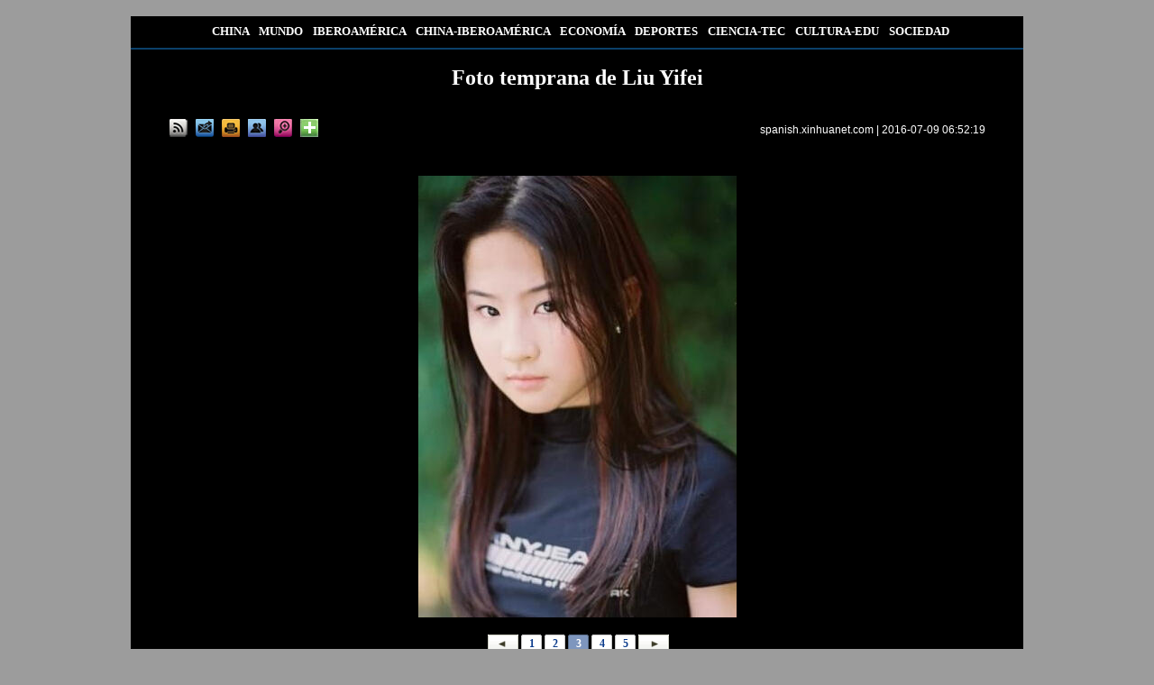

--- FILE ---
content_type: text/html; charset=utf-8
request_url: http://spanish.xinhuanet.com/photo/2016-07/09/c_135498497_3.htm
body_size: 8166
content:
<!DOCTYPE html>
<html>
<head>
<meta http-equiv="Content-Type" content="text/html; charset=utf-8" /><meta name="publishid" content="135498497.11.102.0"/><meta name="pageid" content="5.7.0.0.111441.0.0.0.0.0.11117.135498497"/>
<meta name="publishid" content="1185148.0.1002.0" />
<meta content="width=device-width, initial-scale=1.0, minimum-scale=1.0, maximum-scale=1.0,user-scalable=no" name="viewport" id="viewport" />
<meta name="apple-mobile-web-app-capable" content="yes" />
<meta name="apple-mobile-web-app-status-bar-style" content="black" />
<meta content="telephone=no" name="format-detection" />
<title>
Foto temprana de Liu Yifei | Spanish.xinhuanet.com
</title>
<meta name="keywords" content="
" />
<meta name="description" content="
" />
<meta name="source" content="Spanish.xinhuanet.com" />
<meta name="robots" content="index,follow" />
<meta name="googlebot" content="noarchive" />
<meta name="section" content="Travel" />
<meta name="subsection" content="" />
<meta name="pubdate" content="2016-07-09T06:52:19Z
" />
<!--[if lt IE 9]>
<link rel="stylesheet" type="text/css" href="http://spanish.xinhuanet.com/2013/img/xl/bigphoto.css" >
<link rel="stylesheet" type="text/css" href="http://www.xinhuanet.com/static/style/201220other_gqdt.css" >
<![endif]-->
<link rel="stylesheet" type="text/css" href="http://spanish.xinhuanet.com/2013/img/xl/bigphoto.css" media="screen and (min-width: 768px)" />
<link rel="stylesheet" type="text/css" href="http://spanish.xinhuanet.com/xilan/static/css/mobile.css" media="screen and (min-width:0px) and (max-width: 767px)" />
<link rel="stylesheet" type="text/css" href="http://www.xinhuanet.com/static/style/201220other_gqdt.css" media="screen and (min-width: 768px)" />
<STYLE type="text/css">
<!--
.lanmu {font-family: Georgia, "Times New Roman", Times, serif; color:#15468B; font-weight: bold; font-size:15px; text-decoration: none; }
-->
.domMobile { display:none; }
h1 { font-family:Georgia, "Times New Roman", Times, serif; }
p { font-family:Georgia, "Times New Roman", Times, serif; }
TD {
FONT-SIZE: 12px; FONT-FAMILY: Georgia;
}
TH {
FONT-SIZE: 12px; FONT-FAMILY: Georgia;
}
BODY {
MARGIN-TOP: 0px;
MARGIN-BOTTOM: 0px;
text-align:left;
}
a {
color:#333;
text-decoration:none;
}
a:hover {
color:#990000;
text-decoration:underline;
}
#MyTable TD{
padding-top:5px;
padding-right:6px;
}
img{ border:none; }
.xl_pddh { font-family: Georgia, "Times New Roman", Times, serif; color:#FFFFFF; font-weight: bold; text-align:center; font-size:12px; text-decoration:none; line-height: 26px; }
.xl_pddh a, .xl_pddh a:link {
font-family: Georgia, "Times New Roman", Times, serif;
color:#FFFFFF;
font-weight: bold;
text-decoration:none;
font-size:12px;
text-decoration:none;
line-height: 26px;
}
.xl_pddh a:hover { text-decoration: underline; }
#whtitle {font-family: Georgia, "Times New Roman", Times, serif; font-size: 24px; line-height: 32px; color: #ffffff; text-decoration: none; font-weight:bold}
#whtitle a {font-family: Georgia, "Times New Roman", Times, serif; font-size:24px; line-height: 32px; color: #ffffff; text-decoration: none}
#whtitle a:link,#whtitle a:visited{ color: #ffffff; text-decoration: none;}
#whtitle a:hover{ color: #ffffff; text-decoration:underline;}
.lan14{ font-size:13px; color:#ffffff; font-weight:bold;}
.lan14 a{ color:#ffffff; margin-left:8px;}
#content img{ max-widht:100%}
</STYLE>
<script type="text/javascript" src="http://www.news.cn/dict2.js"></script>
<script type="text/javascript" language="javascript" src="http://spanish.xinhuanet.com/static/j132.js"></script>
</head>
   
<script src="http://www.xinhuanet.com/static/jq.js" type="text/javascript"></script>
<script language="javascript" src="http://www.xinhuanet.com/english/static/js/photos-sports.js"></script>
</head> 
<body>
<div align="center" class="domPC">
<table width="990" border="0" align="center" cellpadding="0" cellspacing="0">
<tr>
<td height="35" align="center" bgcolor="#000000" class="lan14"><a href="http://spanish.xinhuanet.com/china/index.htm" target="_parent">CHINA</a> <a href="http://spanish.xinhuanet.com/mundo/index.htm" target="_parent">MUNDO</a> <a href="http://spanish.xinhuanet.com/iberoamerica/index.htm" target="_parent">IBEROAMÉRICA</a> <a href="http://spanish.xinhuanet.com/chinaiberoamerica/index.htm" target="_parent">CHINA-IBEROAMÉRICA</a> <a href="http://spanish.xinhuanet.com/economia/index.htm" target="_parent">ECONOMÍA</a> <a href="http://spanish.xinhuanet.com/deportes/index.htm" target="_parent">DEPORTES</a> <a href="http://spanish.xinhuanet.com/ciencia/index.htm" target="_parent">CIENCIA-TEC</a> <a href="http://spanish.xinhuanet.com/cultura/index.htm" target="_parent">CULTURA-EDU</a> <a href="http://spanish.xinhuanet.com/sociedad/index.htm" target="_parent">SOCIEDAD</a></td>
</tr>
<tr>
<td height="2" bgcolor="#0B406A"></td>
</tr>
</table>
<table width="990" border="0" align="center" cellpadding="0" cellspacing="0" bgcolor="#000000">
<tr>
<td align="center" bgcolor="#000000">
<table width="905" border="0" cellspacing="0" cellpadding="0">
<tr>
<td>
<table width="60%" border="0" cellspacing="0" cellpadding="0" align="center">
<tr>
<td height="10">&nbsp;</td>
</tr>
</table>
<table width="905" border="0" align="center" cellpadding="0" cellspacing="0">
<tr>
<td width="905" height="32" align="center">
<span id="whtitle"> Foto temprana de Liu Yifei</span>
</td>
</tr>
</table>
<table width="905" border="0" align="center" cellpadding="0" cellspacing="0" style="margin:30px 0 0 0 ">
<tr>
<td width="905" height="20" align="center" valign="middle">
<table width="100%" border="0" cellspacing="0" cellpadding="0">
<tr>
<td align="left">
<a href="http://spanish.xinhuanet.com/rss/index.htm" target="_blank"><img src="http://www.xinhuanet.com/english/static/imgs/bigphoto_tit1.gif" border="0" width="20" height="20" title="RSS" /></a>&nbsp;&nbsp; <a href="mailto:russian@xinhuanet.com"><img width="20" height="20" title="Feedback" src="http://www.xinhuanet.com/english/static/imgs/bigphoto_tit2.gif" /></a>&nbsp;&nbsp; <img width="20" height="20" title="Print" src="http://www.xinhuanet.com/english/static/imgs/bigphoto_tit3.gif" onClick="printit()" style="cursor:pointer" />&nbsp;&nbsp; <a href="#"><img width="20" height="20" title="Copy URL" src="http://www.xinhuanet.com/english/static/imgs/bigphoto_tit4.gif" onClick="cp2Clip()" /></a>&nbsp;&nbsp; <a href="#"><img width="20" height="20" title="Large image" src="http://www.xinhuanet.com/english/static/imgs/bigphoto_tit5.gif" onClick="downloadPic()" /></a>&nbsp;&nbsp; 
<span class="fenxiang">
<img width="20" height="20" title="More" src="http://www.xinhuanet.com/english/static/imgs/bigphoto_tit6_b.gif" onClick="showMorePic('a01')" />
<div class="a01" id="a01" style="display:none">
<table width="80%" border="0" cellspacing="0" cellpadding="0">
<tr>
<td height="7"></td>
</tr>
</table>
<table width="275" border="0" align="center" cellpadding="0" cellspacing="0" background="http://www.xinhuanet.com/english/static/imgs/fanxiang01.gif">
<tr>
<td height="223" valign="top">
<table width="80%" border="0" cellspacing="0" cellpadding="0">
<tr>
<td height="7"></td>
</tr>
</table>
<table width="260" border="0" align="center" cellpadding="0" cellspacing="0">
<tr>
<td width="130">
<table width="130" border="0" cellspacing="0" cellpadding="0">
<tr>
<td width="23" align="left"><img src="http://www.xinhuanet.com/english/static/imgs/fanxiang11.gif" width="16" height="16" /></td>
<td width="107" class="fx"><font id="xhwbShareArea2"></font><a onClick="share2()" href="javascript:;">Xinhua Weibo</a></td>
</tr>
</table>
</td>
<td width="130">
<table width="130" border="0" cellspacing="0" cellpadding="0">
<tr>
<td width="23" align="left"><img src="http://www.xinhuanet.com/english/static/imgs/fanxiang12.gif" width="16" height="16" /></td>
<td width="107" class="fx"><a href="javascript:(function(){window.open('http://www.facebook.com/sharer.php?u='+encodeURIComponent(location.href)+'&amp;t='+encodeURIComponent(document.title),'_blank','width=757,height=577');})()" title="Share this story to Facebook">Facebook</a></td>
</tr>
</table>
</td>
</tr>
</table>
<table width="260" border="0" align="center" cellpadding="0" cellspacing="0">
<tr>
<td width="130">
<table width="130" border="0" cellspacing="0" cellpadding="0">
<tr>
<td width="23" align="left"><img src="http://www.xinhuanet.com/english/static/imgs/fanxiang13.gif" width="16" height="16" /></td>
<td width="107" class="fx"><a href="javascript:(function(){window.open('http://twitter.com/home?status='+encodeURIComponent(document.title)+encodeURIComponent(location.href),'_blank','width=757,height=577');})()" title="Share this story to Twitter">Twitter</a></td>
</tr>
</table>
</td>
<td width="130">
<table width="130" border="0" cellspacing="0" cellpadding="0">
<tr>
<td width="23" align="left"><img src="http://www.xinhuanet.com/english/static/imgs/fanxiang14.gif" width="16" height="16" /></td>
<td width="107" class="fx"><a href="javascript:(function(){window.open('http://reddit.com/submit?url='+encodeURIComponent(location.href)+'&amp;title='+encodeURIComponent(document.title),'_blank','width=757,height=577');})()" title="Share this story to reddit"> Reddit</a></td>
</tr>
</table>
</td>
</tr>
</table>
<table width="260" border="0" align="center" cellpadding="0" cellspacing="0">
<tr>
<td width="130">
<table width="130" border="0" cellspacing="0" cellpadding="0">
<tr>
<td width="23" align="left"><img src="http://www.xinhuanet.com/english/static/imgs/fanxiang15.gif" width="16" height="16" /></td>
<td width="107" class="fx"><a href="javascript:(function(){window.open('http://www.diigo.com/post?url='+encodeURIComponent(location.href)+'&amp;title='+encodeURIComponent(document.title)+'&amp;desc=','_blank','width=757,height=577');})()" title="Share this story to Diggo">Diigo</a></td>
</tr>
</table>
</td>
<td width="130">
<table width="130" border="0" cellspacing="0" cellpadding="0">
<tr>
<td width="23" align="left"><img src="http://www.xinhuanet.com/english/static/imgs/fanxiang16.gif" width="16" height="16" /></td>
<td width="107" class="fx"><a href="javascript:(function(){window.open('http://del.icio.us/post?url='+encodeURIComponent(location.href)+'&amp;title='+encodeURIComponent(document.title),'_blank','width=757,height=577');})()" title="Share this story to Delicious">Delicious</a></td>
</tr>
</table>
</td>
</tr>
</table>
<table width="260" border="0" align="center" cellpadding="0" cellspacing="0">
<tr>
<td width="130">
<table width="130" border="0" cellspacing="0" cellpadding="0">
<tr>
<td width="23" align="left"><img src="http://www.xinhuanet.com/english/static/imgs/fanxiang17.gif" width="16" height="16" /></td>
<td width="107" class="fx"><a href="javascript:(function(){window.open('http://digg.com/submit?url='+encodeURIComponent(location.href)+'&amp;title='+encodeURIComponent(document.title),'_blank','width=757,height=577');})()" title="Share this story to Digg">Digg</a></td>
</tr>
</table>
</td>
<td width="130">
<table width="130" border="0" cellspacing="0" cellpadding="0">
<tr>
<td width="23" align="left"><img src="http://www.xinhuanet.com/english/static/imgs/fanxiang18.gif" width="16" height="16" /></td>
<td width="107" class="fx"><a href="javascript:(function(){window.open('http://www.linkedin.com/shareArticle?mini=true&amp;url='+encodeURIComponent
(location.href)+'&amp;title='+encodeURIComponent(document.title)+'&amp;ro=false&amp;summary=&amp;source=','_blank','width=757,height=577');})()" title="Share this story to Linkedin">Linkedin</a></td>
</tr>
</table>
</td>
</tr>
</table>
<table width="260" border="0" align="center" cellpadding="0" cellspacing="0">
<tr>
<td width="130">
<table width="130" border="0" cellspacing="0" cellpadding="0">
<tr>
<td width="23" align="left"><img src="http://www.xinhuanet.com/english/static/imgs/fanxiang19.gif" width="16" height="16" /></td>
<td width="107" class="fx"><a href="javascript:(function(){window.open('http://www.myspace.com/auth/loginform?dest=http://www.myspace.com/Modules/PostTo/Pages/default.aspx?u='+encodeURIComponent(location.href),'_blank','width=757,height=577');})()" title="Share this story to Myspace">MySpace</a></td>
</tr>
</table>
</td>
<td width="130">
<table width="130" border="0" cellspacing="0" cellpadding="0">
<tr>
<td width="23" align="left"><img src="http://www.xinhuanet.com/english/static/imgs/fanxiang20.gif" width="16" height="16" /></td>
<td width="107" class="fx"><a href="javascript:(function(){window.open('http://v.t.sina.com.cn/share/share.php?title='+encodeURIComponent(document.title)+'&amp;url='+encodeURIComponent(location.href)+'&amp;source=bookmark','_blank','width=450,height=400');})()" title="新浪微博分享">Sina Weibo</a></td>
</tr>
</table>
</td>
</tr>
</table>
<table width="260" border="0" align="center" cellpadding="0" cellspacing="0">
<tr>
<td width="130">
<table width="130" border="0" cellspacing="0" cellpadding="0">
<tr>
<td width="23" align="left"><img src="http://www.xinhuanet.com/english/static/imgs/fanxiang21.gif" width="16" height="16" /></td>
<td width="107" class="fx"><a style="margin-right: 0px;" href="javascript:window.open('http://www.kaixin001.com/repaste/bshare.php?rtitle='+encodeURIComponent(document.title)+'&amp;rurl='+encodeURIComponent(document.location)+'&amp;rcontent='+encodeURIComponent(''),'_blank','scrollbars=no,width=600,height=450,left=75,top=20,status=no,resizable=yes'); void 0;" title="分享到开心网">Kaixin</a></td>
</tr>
</table>
</td>
<td width="130">
<table width="130" border="0" cellspacing="0" cellpadding="0">
<tr>
<td width="23" align="left"><img src="http://www.xinhuanet.com/english/static/imgs/fanxiang22.gif" width="16" height="16" /></td>
<td width="107" class="fx"><a href="javascript:void((function(s,d,e){if(/renren\.com/.test(d.location))return;var f='http://share.renren.com/share/buttonshare?link=',u=d.location,l=d.title,p=[e(u),'&amp;title=',e(l)].join('');function%20a(){if(!window.open([f,p].join(''),'xnshare',['toolbar=0,status=0,resizable=1,width=626,height=436,left=',(s.width-626)/2,',top=',(s.height-436)/2].join('')))u.href=[f,p].join('');};if(/Firefox/.test(navigator.userAgent))setTimeout(a,0);else%20a();})(screen,document,encodeURIComponent));" title="分享到人人网">Renren</a></td>
</tr>
</table>
</td>
</tr>
</table>
<table width="260" border="0" align="center" cellpadding="0" cellspacing="0">
<tr>
<td width="130">
<table width="130" border="0" cellspacing="0" cellpadding="0">
<tr>
<td width="23" align="left"><img src="http://www.xinhuanet.com/english/static/imgs/fanxiang23.gif" width="16" height="16" /></td>
<td width="107" class="fx"><a href="javascript:window.open('http://sns.qzone.qq.com/cgi-bin/qzshare/cgi_qzshare_onekey?url='+encodeURIComponent(document.location),'_blank','width=600,height=450'); void 0;" title="分享到QQ空间">Q-zone</a></td>
</tr>
</table>
</td>
<td width="130">
<table width="130" border="0" cellspacing="0" cellpadding="0">
<tr>
<td width="23" align="left"><img src="http://www.xinhuanet.com/english/static/imgs/fanxiang24.gif" width="16" height="16" /></td>
<td width="107" class="fx"><a href="javascript:window.open('http://v.t.qq.com/share/share.php?url='+encodeURIComponent(document.location)+'&amp;appkey=appkey&amp;site=http://www.xinhuanet.com/&amp;pic='+encodeURI('')+'&amp;title='+encodeURI(document.title),'', 'width=700, height=680, top=0, left=0, toolbar=no, menubar=no, scrollbars=no, location=yes, resizable=no, status=no' ); void 0;" title="分享到腾讯微博" style="height: 16px; font-size: 12px; line-height: 16px;">Tencent Weibo</a></td>
</tr>
</table>
</td>
</tr>
</table>
<table width="260" border="0" align="center" cellpadding="0" cellspacing="0">
<tr>
<td width="130">
<table width="130" border="0" cellspacing="0" cellpadding="0">
<tr>
<td width="23" align="left"><img src="http://www.xinhuanet.com/english/static/imgs/fanxiang25.gif" width="16" height="16" /></td>
<td width="107" class="fx"><a title="分享到搜狐微博" href="javascript:void((function(s,d,e,r,l,p,t,z,c){var 
f='http://t.sohu.com/third/post.jsp?',u=z||d.location,p=['&amp;url=',e(u),'&amp;title=',e(t||d.title),'&amp;content=',c||'gb2312','&amp;pic=',e(p||'')].join('');function%20a(){if(!window.open([f,p].join(''),'mb',['toolbar=0,status=0,resizable=1,width=660,height=470,left=',(s.width-660)/2,',top=',(s.height-470)/2].join('')))u.href=[f,p].join('');};if(/Firefox/.test(navigator.userAgent))setTimeout(a,0);else%20a();})(screen,document,encodeURIComponent,'','','','','','utf-8'));">Sohu Weibo</a></td>
</tr>
</table>
</td>
<td width="130">
<table width="130" border="0" cellspacing="0" cellpadding="0">
<tr>
<td width="23" align="left"><img src="http://www.xinhuanet.com/english/static/imgs/fanxiang26.gif" width="16" height="16" /></td>
<td width="107" class="fx"><a href="javascript:(function(){window.open('http://t.163.com/article/user /checkLogin.do?link=http://news.163.com/&amp;source='+''+ '&amp;info='+encodeURIComponent(document.title)+' '+encodeURIComponent(location.href),'_blank','width=510,height=300');})()" title="分享到网易微博">NetEase Weibo</a></td>
</tr>
</table>
</td>
</tr>
</table>
</td>
</tr>
</table>
</div>
</span>
</td>
<td>&nbsp;</td>
<td align="right" class="bai122">
<a href="http://spanish.xinhuanet.com/" target="_blank">spanish.xinhuanet.com</a> |
<span id="pubtime"> 2016-07-09 06:52:19</span>
</td>
</tr>
</table>
</td>
</tr>
</table>
</td>
</tr>
</table>
<script language="javascript">//下载图片
function showMorePic(){
	var traget=document.getElementById("a01");   
    if(traget.style.display=="none")  
    { traget.style.display="";  
    }else{ traget.style.display="none";   
    } 
   
}
function downloadPic(){

	var imgsrc = $("#content img").attr("src");

	try{

		var b = imgsrc.indexOf("http");
		
		if(b==-1)
		{
		var hrefsrc = location.href;
		//alert(hrefsrc);
		hrefsrc = hrefsrc.substr(0,hrefsrc.indexOf("c_"))+imgsrc;
		//alert(hrefsrc);
		window.open(hrefsrc,'查看原图')
		}

		else
		{
		window.open(imgsrc,'查看原图')
		}//document.getElementById("downloadPicFrame").src =hrefsrc;
	}catch(e){};
};
function cp2Clip(){
var linkurls = location.href;
copy2Clip(linkurls);
}
　　function printit() 
　　{ 
      window.print(); 
　　} 
  
</script>
<table width="80%" border="0" cellspacing="0" cellpadding="0">
<tr>
<td height="10"></td>
</tr>
</table>
<iframe id="downloadPicFrame" width="1" height="0" frameborder="0" scrolling="no"></iframe>
<table width="905" border="0" cellspacing="0" cellpadding="0">
<tr>
<td align="left">
<span id="content" class="bai14">
<p align="center"><a href="c_135498497_4.htm"><img id="{FE1213B7-401E-46C2-8C77-7B195CD4A760}" border="0" alt="刘亦菲出道前艺术照曝光 与现今神仙姐姐形象差很大" src="135498497_14679631735591n.jpg" /></a></p>
</span>
<div width="100%">
<p>
<center>
<div id="div_page_roll1" style="display:none">&nbsp;&nbsp; <a href="http://spanish.xinhuanet.com/photo/2016-07/09/c_135498497_2.htm"><img width="34" height="21" border="0" src="http://www.xinhuanet.com/photo/static/articlel.gif" align="center" class="abc" /></a> <a href="http://spanish.xinhuanet.com/photo/2016-07/09/c_135498497.htm" class="page-Article">1</a> <a href="http://spanish.xinhuanet.com/photo/2016-07/09/c_135498497_2.htm" class="page-Article">2</a> <span class="page-Article">3</span> <a href="http://spanish.xinhuanet.com/photo/2016-07/09/c_135498497_4.htm" class="page-Article">4</a> <a href="http://spanish.xinhuanet.com/photo/2016-07/09/c_135498497_5.htm" class="page-Article">5</a> <a href="http://spanish.xinhuanet.com/photo/2016-07/09/c_135498497_4.htm"><img width="34" height="21" align="center" border="0" src="http://www.xinhuanet.com/photo/static/articler.gif" class="abc" /></a>&nbsp;&nbsp;</div>
<div id="div_currpage">&nbsp;&nbsp; <a href="http://spanish.xinhuanet.com/photo/2016-07/09/c_135498497_2.htm"><img width="34" height="21" border="0" src="http://www.xinhuanet.com/photo/static/articlel.gif" align="center" class="abc" /></a> <a href="http://spanish.xinhuanet.com/photo/2016-07/09/c_135498497.htm" class="page-Article">1</a> <a href="http://spanish.xinhuanet.com/photo/2016-07/09/c_135498497_2.htm" class="page-Article">2</a> <span class="page-Article">3</span> <a href="http://spanish.xinhuanet.com/photo/2016-07/09/c_135498497_4.htm" class="page-Article">4</a> <a href="http://spanish.xinhuanet.com/photo/2016-07/09/c_135498497_5.htm" class="page-Article">5</a> <a href="http://spanish.xinhuanet.com/photo/2016-07/09/c_135498497_4.htm"><img width="34" height="21" align="center" border="0" src="http://www.xinhuanet.com/photo/static/articler.gif" class="abc" /></a>&nbsp;&nbsp;</div>
</center>
</p>
</div>
<script language="javascript">function turnpage(page){  document.all("div_currpage").innerHTML = document.all("div_page_roll"+page).innerHTML;}</script>
</td>
</tr>
</table>
<div id="leftar" style="display:none"><img src="http://www.xinhuanet.com/photo/static/arr_left.cur" border="0" /></div>
<div id="rightar" style="display:none"><img src="http://www.xinhuanet.com/photo/static/arr_right.cur" border="0" /></div>
<table width="80%" border="0" cellspacing="0" cellpadding="0" height="10">
<tr>
<td height="16"></td>
</tr>
</table>
<table width="915" border="0" cellspacing="0" cellpadding="0" height="25" align="center">
<tr>
<td width="275">&nbsp;</td>
<td width="408"></td>
<td align="right">
<table border="0" align="right" cellpadding="0" cellspacing="0">
<tbody>
<tr>
<td width="16" align="center">
<div id="xhwbShareArea">分享</div>
</td>
<td width="16" align="center"><a href="javascript:(function(){window.open('http://twitter.com/home?status='+encodeURIComponent(document.title)+encodeURIComponent(location.href),'_blank','width=757,height=577');})()"><img src="http://www.xinhuanet.com/english/static/imgs/fanxiang13.gif" width="16" height="16" hspace="2" border="0" /></a></td>
<td width="1"></td>
<td width="16" align="center"><a href="javascript:(function(){window.open('http://www.facebook.com/sharer.php?u='+encodeURIComponent
(location.href)+'&amp;t='+encodeURIComponent(document.title),'_blank','width=757,height=577');})()"><img src="http://www.xinhuanet.com/english/static/imgs/fanxiang12.gif" width="16" height="16" hspace="2" border="0" /></a></td>
<td width="2"></td>
<td width="16" align="center">
<script type="text/javascript">document.write('<iframe scrolling="no" height="16" frameborder="0" width="16" src="http://hits.sinajs.cn/A1/weiboshare.html?url='+encodeURIComponent(document.location)+'&type=3&count=&appkey=&title='+encodeURIComponent(document.title)+'&pic=&ralateUid=&rnd='+new Date().valueOf()+'" allowtransparency="true"></iframe>');</script>
</td>
<td width="2"></td>
<td width="16" align="center"><a href="javascript:void((function(s,d,e){if(/renren\.com/.test(d.location))return;var f='http://share.renren.com/share/buttonshare?link=',u=d.location,l=d.title,p=[e(u),'&amp;title=',e(l)].join('');function%20a(){if(!window.open([f,p].join(''),'xnshare',['toolbar=0,status=0,resizable=1,width=626,height=436,left=',(s.width-626)/2,',top=',(s.height-436)/2].join('')))u.href=[f,p].join('');};if(/Firefox/.test(navigator.userAgent))setTimeout(a,0);else%20a();})(screen,document,encodeURIComponent));" title="分享到人人网"><img src="http://www.xinhuanet.com/xilan/20110720/icon_rr.gif" width="16" height="16" hspace="2" border="0" align="absmiddle" /></a></td>
<td width="2"></td>
<td width="60">
<span class="fenxiang">
<img src="http://www.xinhuanet.com/spanish/images/20120621xwdh_share.gif" width="57" height="22" hspace="2" border="0" title="More" onClick="showMorePic('a02')" />
<div class="a02" id="a02" style="display:none">
<table width="80%" border="0" cellspacing="0" cellpadding="0">
<tr>
<td height="7"></td>
</tr>
</table>
<table width="275" border="0" align="center" cellpadding="0" cellspacing="0" background="http://www.xinhuanet.com/english/static/imgs/fanxiang01.gif">
<tr>
<td height="223" valign="top">
<table width="80%" border="0" cellspacing="0" cellpadding="0">
<tr>
<td height="7"></td>
</tr>
</table>
<table width="260" border="0" align="center" cellpadding="0" cellspacing="0">
<tr>
<td width="130">
<table width="130" border="0" cellspacing="0" cellpadding="0">
<tr>
<td width="23" align="left"><img src="http://www.xinhuanet.com/english/static/imgs/fanxiang11.gif" width="16" height="16" /></td>
<td width="107" class="fx"><font id="xhwbShareArea2"></font><a onClick="share2()" href="javascript:;">Xinhua Weibo</a></td>
</tr>
</table>
</td>
<td width="130">
<table width="130" border="0" cellspacing="0" cellpadding="0">
<tr>
<td width="23" align="left"><img src="http://www.xinhuanet.com/english/static/imgs/fanxiang12.gif" width="16" height="16" /></td>
<td width="107" class="fx"><a href="javascript:(function(){window.open('http://www.facebook.com/sharer.php?u='+encodeURIComponent(location.href)+'&amp;t='+encodeURIComponent(document.title),'_blank','width=757,height=577');})()" title="Share this story to Facebook">Facebook</a></td>
</tr>
</table>
</td>
</tr>
</table>
<table width="260" border="0" align="center" cellpadding="0" cellspacing="0">
<tr>
<td width="130">
<table width="130" border="0" cellspacing="0" cellpadding="0">
<tr>
<td width="23" align="left"><img src="http://www.xinhuanet.com/english/static/imgs/fanxiang13.gif" width="16" height="16" /></td>
<td width="107" class="fx"><a href="javascript:(function(){window.open('http://twitter.com/home?status='+encodeURIComponent(document.title)+encodeURIComponent(location.href),'_blank','width=757,height=577');})()" title="Share this story to Twitter">Twitter</a></td>
</tr>
</table>
</td>
<td width="130">
<table width="130" border="0" cellspacing="0" cellpadding="0">
<tr>
<td width="23" align="left"><img src="http://www.xinhuanet.com/english/static/imgs/fanxiang14.gif" width="16" height="16" /></td>
<td width="107" class="fx"><a href="javascript:(function(){window.open('http://reddit.com/submit?url='+encodeURIComponent(location.href)+'&amp;title='+encodeURIComponent(document.title),'_blank','width=757,height=577');})()" title="Share this story to reddit"> Reddit</a></td>
</tr>
</table>
</td>
</tr>
</table>
<table width="260" border="0" align="center" cellpadding="0" cellspacing="0">
<tr>
<td width="130">
<table width="130" border="0" cellspacing="0" cellpadding="0">
<tr>
<td width="23" align="left"><img src="http://www.xinhuanet.com/english/static/imgs/fanxiang15.gif" width="16" height="16" /></td>
<td width="107" class="fx"><a href="javascript:(function(){window.open('http://www.diigo.com/post?url='+encodeURIComponent(location.href)+'&amp;title='+encodeURIComponent(document.title)+'&amp;desc=','_blank','width=757,height=577');})()" title="Share this story to Diggo">Diigo</a></td>
</tr>
</table>
</td>
<td width="130">
<table width="130" border="0" cellspacing="0" cellpadding="0">
<tr>
<td width="23" align="left"><img src="http://www.xinhuanet.com/english/static/imgs/fanxiang16.gif" width="16" height="16" /></td>
<td width="107" class="fx"><a href="javascript:(function(){window.open('http://del.icio.us/post?url='+encodeURIComponent(location.href)+'&amp;title='+encodeURIComponent(document.title),'_blank','width=757,height=577');})()" title="Share this story to Delicious">Delicious</a></td>
</tr>
</table>
</td>
</tr>
</table>
<table width="260" border="0" align="center" cellpadding="0" cellspacing="0">
<tr>
<td width="130">
<table width="130" border="0" cellspacing="0" cellpadding="0">
<tr>
<td width="23" align="left"><img src="http://www.xinhuanet.com/english/static/imgs/fanxiang17.gif" width="16" height="16" /></td>
<td width="107" class="fx"><a href="javascript:(function(){window.open('http://digg.com/submit?url='+encodeURIComponent(location.href)+'&amp;title='+encodeURIComponent(document.title),'_blank','width=757,height=577');})()" title="Share this story to Digg">Digg</a></td>
</tr>
</table>
</td>
<td width="130">
<table width="130" border="0" cellspacing="0" cellpadding="0">
<tr>
<td width="23" align="left"><img src="http://www.xinhuanet.com/english/static/imgs/fanxiang18.gif" width="16" height="16" /></td>
<td width="107" class="fx"><a href="javascript:(function(){window.open('http://www.linkedin.com/shareArticle?mini=true&amp;url='+encodeURIComponent
(location.href)+'&amp;title='+encodeURIComponent(document.title)+'&amp;ro=false&amp;summary=&amp;source=','_blank','width=757,height=577');})()" title="Share this story to Linkedin">Linkedin</a></td>
</tr>
</table>
</td>
</tr>
</table>
<table width="260" border="0" align="center" cellpadding="0" cellspacing="0">
<tr>
<td width="130">
<table width="130" border="0" cellspacing="0" cellpadding="0">
<tr>
<td width="23" align="left"><img src="http://www.xinhuanet.com/english/static/imgs/fanxiang19.gif" width="16" height="16" /></td>
<td width="107" class="fx"><a href="javascript:(function(){window.open('http://www.myspace.com/auth/loginform?dest=http://www.myspace.com/Modules/PostTo/Pages/default.aspx?u='+encodeURIComponent(location.href),'_blank','width=757,height=577');})()" title="Share this story to Myspace">MySpace</a></td>
</tr>
</table>
</td>
<td width="130">
<table width="130" border="0" cellspacing="0" cellpadding="0">
<tr>
<td width="23" align="left"><img src="http://www.xinhuanet.com/english/static/imgs/fanxiang20.gif" width="16" height="16" /></td>
<td width="107" class="fx"><a href="javascript:(function(){window.open('http://v.t.sina.com.cn/share/share.php?title='+encodeURIComponent(document.title)+'&amp;url='+encodeURIComponent(location.href)+'&amp;source=bookmark','_blank','width=450,height=400');})()" title="新浪微博分享">Sina Weibo</a></td>
</tr>
</table>
</td>
</tr>
</table>
<table width="260" border="0" align="center" cellpadding="0" cellspacing="0">
<tr>
<td width="130">
<table width="130" border="0" cellspacing="0" cellpadding="0">
<tr>
<td width="23" align="left"><img src="http://www.xinhuanet.com/english/static/imgs/fanxiang21.gif" width="16" height="16" /></td>
<td width="107" class="fx"><a style="margin-right: 0px;" href="javascript:window.open('http://www.kaixin001.com/repaste/bshare.php?rtitle='+encodeURIComponent(document.title)+'&amp;rurl='+encodeURIComponent(document.location)+'&amp;rcontent='+encodeURIComponent(''),'_blank','scrollbars=no,width=600,height=450,left=75,top=20,status=no,resizable=yes'); void 0;" title="分享到开心网">Kaixin</a></td>
</tr>
</table>
</td>
<td width="130">
<table width="130" border="0" cellspacing="0" cellpadding="0">
<tr>
<td width="23" align="left"><img src="http://www.xinhuanet.com/english/static/imgs/fanxiang22.gif" width="16" height="16" /></td>
<td width="107" class="fx"><a href="javascript:void((function(s,d,e){if(/renren\.com/.test(d.location))return;var f='http://share.renren.com/share/buttonshare?link=',u=d.location,l=d.title,p=[e(u),'&amp;title=',e(l)].join('');function%20a(){if(!window.open([f,p].join(''),'xnshare',['toolbar=0,status=0,resizable=1,width=626,height=436,left=',(s.width-626)/2,',top=',(s.height-436)/2].join('')))u.href=[f,p].join('');};if(/Firefox/.test(navigator.userAgent))setTimeout(a,0);else%20a();})(screen,document,encodeURIComponent));" title="分享到人人网">Renren</a></td>
</tr>
</table>
</td>
</tr>
</table>
<table width="260" border="0" align="center" cellpadding="0" cellspacing="0">
<tr>
<td width="130">
<table width="130" border="0" cellspacing="0" cellpadding="0">
<tr>
<td width="23" align="left"><img src="http://www.xinhuanet.com/english/static/imgs/fanxiang23.gif" width="16" height="16" /></td>
<td width="107" class="fx"><a href="javascript:window.open('http://sns.qzone.qq.com/cgi-bin/qzshare/cgi_qzshare_onekey?url='+encodeURIComponent(document.location),'_blank','width=600,height=450'); void 0;" title="分享到QQ空间">Q-zone</a></td>
</tr>
</table>
</td>
<td width="130">
<table width="130" border="0" cellspacing="0" cellpadding="0">
<tr>
<td width="23" align="left"><img src="http://www.xinhuanet.com/english/static/imgs/fanxiang24.gif" width="16" height="16" /></td>
<td width="107" class="fx"><a href="javascript:window.open('http://v.t.qq.com/share/share.php?url='+encodeURIComponent(document.location)+'&amp;appkey=appkey&amp;site=http://www.xinhuanet.com/&amp;pic='+encodeURI('')+'&amp;title='+encodeURI(document.title),'', 'width=700, height=680, top=0, left=0, toolbar=no, menubar=no, scrollbars=no, location=yes, resizable=no, status=no' ); void 0;" title="分享到腾讯微博" style="height: 16px; font-size: 12px; line-height: 16px;">Tencent Weibo</a></td>
</tr>
</table>
</td>
</tr>
</table>
<table width="260" border="0" align="center" cellpadding="0" cellspacing="0">
<tr>
<td width="130">
<table width="130" border="0" cellspacing="0" cellpadding="0">
<tr>
<td width="23" align="left"><img src="http://www.xinhuanet.com/english/static/imgs/fanxiang25.gif" width="16" height="16" /></td>
<td width="107" class="fx"><a title="分享到搜狐微博" href="javascript:void((function(s,d,e,r,l,p,t,z,c){var 
f='http://t.sohu.com/third/post.jsp?',u=z||d.location,p=['&amp;url=',e(u),'&amp;title=',e(t||d.title),'&amp;content=',c||'gb2312','&amp;pic=',e(p||'')].join('');function%20a(){if(!window.open([f,p].join(''),'mb',['toolbar=0,status=0,resizable=1,width=660,height=470,left=',(s.width-660)/2,',top=',(s.height-470)/2].join('')))u.href=[f,p].join('');};if(/Firefox/.test(navigator.userAgent))setTimeout(a,0);else%20a();})(screen,document,encodeURIComponent,'','','','','','utf-8'));">Sohu Weibo</a></td>
</tr>
</table>
</td>
<td width="130">
<table width="130" border="0" cellspacing="0" cellpadding="0">
<tr>
<td width="23" align="left"><img src="http://www.xinhuanet.com/english/static/imgs/fanxiang26.gif" width="16" height="16" /></td>
<td width="107" class="fx"><a href="javascript:(function(){window.open('http://t.163.com/article/user /checkLogin.do?link=http://news.163.com/&amp;source='+''+ '&amp;info='+encodeURIComponent(document.title)+' '+encodeURIComponent(location.href),'_blank','width=510,height=300');})()" title="分享到网易微博">NetEase Weibo</a></td>
</tr>
</table>
</td>
</tr>
</table>
</td>
</tr>
</table>
</div>
</span>
</td>
</tr>
</tbody>
</table>
</td>
</tr>
</table>
<table width="980" border="0" cellspacing="0" cellpadding="0" align="center" bgcolor="#000000">
<tr>
<td align="center" bgcolor="#000000">
<table width="980" border="0" cellspacing="0" cellpadding="0" bgcolor="#000000">
<tr>
<td><a href="http://spanish.xinhuanet.com/fotos/" target="_blank"><img src="http://www.xinhuanet.com/spanish/2013/xilan_t.jpg" width="980" height="24" border="0" /></a></td>
</tr>
<tr>
<td>
<table cellspacing="0" cellpadding="0" border="0" width="100%">
<tbody>
<tr>
<td align="center" valign="top">
<table cellspacing="0" cellpadding="0" border="0" align="center" width="60%">
<tbody>
<tr>
<td height="7"></td>
</tr>
</tbody>
</table>
<table cellspacing="0" cellpadding="0" border="0" width="100%">
<tbody>
<tr>
<td align="center" width="25%" valign="top">
<table cellspacing="0" cellpadding="0" border="0" width="175">
<tbody>
<tr>
<td><a href="http://spanish.xinhuanet.com/photo/2015-11/26/c_134853943.htm" target="_blank"><img src="../../../titlepic/134853943_1448437115251_title1n.jpg" width="175" height="100" border="0" vspace="6" alt="La belleza no teme el paso de tiempo" /></a></td>
</tr>
<tr>
<td align="left" class="bai122"><a href="http://spanish.xinhuanet.com/photo/2015-11/26/c_134853943.htm" target="_blank">La belleza no teme el paso de tiempo</a></td>
</tr>
</tbody>
</table>
</td>
<td align="center" width="25%" valign="top">
<table cellspacing="0" cellpadding="0" border="0" width="175">
<tbody>
<tr>
<td><a href="http://spanish.xinhuanet.com/photo/2016-01/05/c_134976580.htm" target="_blank"><img src="../../../titlepic/134976580_1451909351630_title1n.jpg" width="175" height="100" border="0" vspace="6" alt="Las caras m&aacute;s bellas de 2015" /></a></td>
</tr>
<tr>
<td align="left" class="bai122"><a href="http://spanish.xinhuanet.com/photo/2016-01/05/c_134976580.htm" target="_blank">Las caras más bellas de 2015</a></td>
</tr>
</tbody>
</table>
</td>
<td align="center" width="25%" valign="top">
<table cellspacing="0" cellpadding="0" border="0" width="175">
<tbody>
<tr>
<td><a href="http://spanish.xinhuanet.com/photo/2015-11/26/c_134854075.htm" target="_blank"><img src="../../../titlepic/134854075_1448438575408_title1n.jpg" width="175" height="100" border="0" vspace="6" alt="Chicas rusas y ucranianas,&iquest;Qui&eacute;n es m&aacute;s guapa?" /></a></td>
</tr>
<tr>
<td align="left" class="bai122"><a href="http://spanish.xinhuanet.com/photo/2015-11/26/c_134854075.htm" target="_blank">Chicas rusas y ucranianas,¿Quién es más guapa?</a></td>
</tr>
</tbody>
</table>
</td>
<td align="center" width="25%" valign="top">
<table cellspacing="0" cellpadding="0" border="0" width="175">
<tbody>
<tr>
<td><a href="http://spanish.xinhuanet.com/photo/2016-01/20/c_135024553.htm" target="_blank"><img src="../../../titlepic/135024553_1453204258629_title1n.jpg" width="175" height="100" border="0" vspace="6" alt="Modelos posan para calendario en Hong Kong" /></a></td>
</tr>
<tr>
<td align="left" class="bai122"><a href="http://spanish.xinhuanet.com/photo/2016-01/20/c_135024553.htm" target="_blank">Modelos posan para calendario en Hong Kong</a></td>
</tr>
</tbody>
</table>
</td>
</tr>
</tbody>
</table>
<table cellspacing="0" cellpadding="0" border="0" align="center" width="60%">
<tbody>
<tr>
<td height="7"></td>
</tr>
</tbody>
</table>
<table cellspacing="0" cellpadding="0" border="0" width="100%">
<tbody>
<tr>
<td align="center" width="25%" valign="top">
<table cellspacing="0" cellpadding="0" border="0" width="175">
<tbody>
<tr>
<td><a href="http://spanish.xinhuanet.com/photo/2015-12/02/c_134873833.htm" target="_blank"><img src="../../../titlepic/134873833_1448968337485_title1n.jpg" width="175" height="100" border="0" vspace="6" alt="Evoluci&oacute;n de estilo: Adele" /></a></td>
</tr>
<tr>
<td align="left" class="bai122"><a href="http://spanish.xinhuanet.com/photo/2015-12/02/c_134873833.htm" target="_blank">Evolución de estilo: Adele</a></td>
</tr>
</tbody>
</table>
</td>
<td align="center" width="25%" valign="top">
<table cellspacing="0" cellpadding="0" border="0" width="175">
<tbody>
<tr>
<td><a href="http://spanish.xinhuanet.com/photo/2016-01/08/c_134987451.htm" target="_blank"><img src="../../../titlepic/134987451_1452158504741_title1n.jpg" width="175" height="100" border="0" vspace="6" alt="Oveja enorme de Australia" /></a></td>
</tr>
<tr>
<td align="left" class="bai122"><a href="http://spanish.xinhuanet.com/photo/2016-01/08/c_134987451.htm" target="_blank">Oveja enorme de Australia</a></td>
</tr>
</tbody>
</table>
</td>
<td align="center" width="25%" valign="top">
<table cellspacing="0" cellpadding="0" border="0" width="175">
<tbody>
<tr>
<td><a href="http://spanish.xinhuanet.com/photo/2016-01/13/c_135002032.htm" target="_blank"><img src="../../../titlepic/135002032_1452587908842_title1n.jpg" width="175" height="100" border="0" vspace="6" alt="Cantante Yoona posa para marca de cosm&eacute;ticos" /></a></td>
</tr>
<tr>
<td align="left" class="bai122"><a href="http://spanish.xinhuanet.com/photo/2016-01/13/c_135002032.htm" target="_blank">Cantante Yoona posa para marca de cosméticos</a></td>
</tr>
</tbody>
</table>
</td>
<td align="center" width="25%" valign="top">
<table cellspacing="0" cellpadding="0" border="0" width="175">
<tbody>
<tr>
<td><a href="http://spanish.xinhuanet.com/photo/2015-11/04/c_134780092.htm" target="_blank"><img src="../../../titlepic/134780092_1446554308675_title1n.jpg" width="175" height="100" border="0" vspace="6" alt="Las diez caras m&aacute;s bellas entre estrellas chinas" /></a></td>
</tr>
<tr>
<td align="left" class="bai122"><a href="http://spanish.xinhuanet.com/photo/2015-11/04/c_134780092.htm" target="_blank">Las diez caras más bellas entre estrellas chinas</a></td>
</tr>
</tbody>
</table>
</td>
</tr>
</tbody>
</table>
<table cellspacing="0" cellpadding="0" border="0" align="center" width="60%">
<tbody>
<tr>
<td height="7"></td>
</tr>
</tbody>
</table>
</td>
</tr>
</tbody>
</table>
</td>
</tr>
</table>
</td>
</tr>
</table>
<table width="60%" border="0" cellspacing="0" cellpadding="0" align="center">
<tr>
<td height="14">
<script language="JavaScript" type="text/javascript">//下载图片
function showMorePic(mid){
	var traget=document.getElementById(mid);   
    if(traget.style.display=="none")  
    { traget.style.display="";  
    }else{ traget.style.display="none";   
    } 
   
}
function downloadPic(){

	var imgsrc = $("#content img").attr("src");

	try{

		var b = imgsrc.indexOf("http");
		
		if(b==-1)
		{
		var hrefsrc = location.href;
		//alert(hrefsrc);
		hrefsrc = hrefsrc.substr(0,hrefsrc.indexOf("c_"))+imgsrc;
		//alert(hrefsrc);
		window.open(hrefsrc,'查看原图')
		}
		else
		{
		window.open(imgsrc,'查看原图')
		}//document.getElementById("downloadPicFrame").src =hrefsrc;
	}catch(e){};
};
function cp2Clip(){
var linkurls = location.href;
copy2Clip(linkurls);
}
　　function printit() 
　　{ 
      window.print(); 
　　} 
  
      
</script>
</td>
</tr>
</table>

<table width="60%" border="0" cellspacing="0" cellpadding="0" align="center">
<tr>
<td height="14"></td>
</tr>
</table>
<table width="980" border="0" cellspacing="0" cellpadding="0" align="center" bgcolor="#000000">
<tr>
<td align="center" bgcolor="#000000">
<table width="980" border="0" cellspacing="0" cellpadding="0" bgcolor="#000000">
<tr>
<td><a href="http://spanish.xinhuanet.com/fotos/more.htm" target="_blank"><img src="http://www.xinhuanet.com/spanish/images/20120621xwdh_tp.gif" width="980" height="24" border="0" /></a></td>
</tr>
<tr>
<td>
<table cellspacing="0" cellpadding="0" border="0" width="100%">
<tbody>
<tr>
<td align="center" valign="top">
<table cellspacing="0" cellpadding="0" border="0" align="center" width="60%">
<tbody>
<tr>
<td height="7"></td>
</tr>
</tbody>
</table>
<table cellspacing="0" cellpadding="0" border="0" width="100%">
<tbody>
<tr>
<td align="center" width="25%" valign="top">
<table cellspacing="0" cellpadding="0" border="0" width="175">
<tbody>
<tr>
<td><a href="http://spanish.xinhuanet.com/photo/2016-07/09/c_135498514.htm" target="_blank"><img src="../../../titlepic/135498514_1467964290488_title1n.jpg" width="175" height="100" border="0" vspace="6" alt="Universitarias posan en el campus" /></a></td>
</tr>
<tr>
<td align="left" class="bai122"><a href="http://spanish.xinhuanet.com/photo/2016-07/09/c_135498514.htm" target="_blank">Universitarias posan en el campus</a></td>
</tr>
</tbody>
</table>
</td>
<td align="center" width="25%" valign="top">
<table cellspacing="0" cellpadding="0" border="0" width="175">
<tbody>
<tr>
<td><a href="http://spanish.xinhuanet.com/photo/2016-07/09/c_135498497.htm" target="_blank"><img src="../../../titlepic/135498497_1467963638150_title1n.jpg" width="175" height="100" border="0" vspace="6" alt="Foto temprana de Liu Yifei" /></a></td>
</tr>
<tr>
<td align="left" class="bai122"><a href="http://spanish.xinhuanet.com/photo/2016-07/09/c_135498497.htm" target="_blank">Foto temprana de Liu Yifei</a></td>
</tr>
</tbody>
</table>
</td>
<td align="center" width="25%" valign="top">
<table cellspacing="0" cellpadding="0" border="0" width="175">
<tbody>
<tr>
<td><a href="http://spanish.xinhuanet.com/photo/2016-07/09/c_135498494.htm" target="_blank"><img src="../../../titlepic/135498494_1467963511140_title1n.jpg" width="175" height="100" border="0" vspace="6" alt="Los duendes de los telenovelas" /></a></td>
</tr>
<tr>
<td align="left" class="bai122"><a href="http://spanish.xinhuanet.com/photo/2016-07/09/c_135498494.htm" target="_blank">Los duendes de los telenovelas</a></td>
</tr>
</tbody>
</table>
</td>
<td align="center" width="25%" valign="top">
<table cellspacing="0" cellpadding="0" border="0" width="175">
<tbody>
<tr>
<td><a href="http://spanish.xinhuanet.com/photo/2016-07/09/c_135498482.htm" target="_blank"><img src="../../../titlepic/135498482_1467962887258_title1n.jpg" width="175" height="100" border="0" vspace="6" alt="Estrellas posan para su nueva telenovela" /></a></td>
</tr>
<tr>
<td align="left" class="bai122"><a href="http://spanish.xinhuanet.com/photo/2016-07/09/c_135498482.htm" target="_blank">Estrellas posan para su nueva telenovela</a></td>
</tr>
</tbody>
</table>
</td>
</tr>
</tbody>
</table>
<table cellspacing="0" cellpadding="0" border="0" align="center" width="60%">
<tbody>
<tr>
<td height="7"></td>
</tr>
</tbody>
</table>
<table cellspacing="0" cellpadding="0" border="0" width="100%">
<tbody>
<tr>
<td align="center" width="25%" valign="top">
<table cellspacing="0" cellpadding="0" border="0" width="175">
<tbody>
<tr>
<td><a href="http://spanish.xinhuanet.com/photo/2016-07/08/c_135495809.htm" target="_blank"><img src="../../../titlepic/135495809_1467876213642_title1n.jpg" width="175" height="100" border="0" vspace="6" alt="Nuevas fotos de actriz Ruby Lin" /></a></td>
</tr>
<tr>
<td align="left" class="bai122"><a href="http://spanish.xinhuanet.com/photo/2016-07/08/c_135495809.htm" target="_blank">Nuevas fotos de actriz Ruby Lin</a></td>
</tr>
</tbody>
</table>
</td>
<td align="center" width="25%" valign="top">
<table cellspacing="0" cellpadding="0" border="0" width="175">
<tbody>
<tr>
<td><a href="http://spanish.xinhuanet.com/photo/2016-07/08/c_135495807.htm" target="_blank"><img src="../../../titlepic/135495807_1467876930792_title1n.jpg" width="175" height="100" border="0" vspace="6" alt="Nuevas im&aacute;genes de Victoria Beckham" /></a></td>
</tr>
<tr>
<td align="left" class="bai122"><a href="http://spanish.xinhuanet.com/photo/2016-07/08/c_135495807.htm" target="_blank">Nuevas imágenes de Victoria Beckham</a></td>
</tr>
</tbody>
</table>
</td>
<td align="center" width="25%" valign="top">
<table cellspacing="0" cellpadding="0" border="0" width="175">
<tbody>
<tr>
<td><a href="http://spanish.xinhuanet.com/photo/2016-07/08/c_135493038.htm" target="_blank"><img src="../../../titlepic/135493038_1467792984415_title1n.jpg" width="175" height="100" border="0" vspace="6" alt="Cocodrilo grande ataca cocodrilo peque&ntilde;o" /></a></td>
</tr>
<tr>
<td align="left" class="bai122"><a href="http://spanish.xinhuanet.com/photo/2016-07/08/c_135493038.htm" target="_blank">Cocodrilo grande ataca cocodrilo pequeño</a></td>
</tr>
</tbody>
</table>
</td>
<td align="center" width="25%" valign="top">
<table cellspacing="0" cellpadding="0" border="0" width="175">
<tbody>
<tr>
<td><a href="http://spanish.xinhuanet.com/photo/2016-07/08/c_135493002.htm" target="_blank"><img src="../../../titlepic/135493002_1467792001456_title1n.jpg" width="175" height="100" border="0" vspace="6" alt="Nuevas im&aacute;genes de Elephant Dee" /></a></td>
</tr>
<tr>
<td align="left" class="bai122"><a href="http://spanish.xinhuanet.com/photo/2016-07/08/c_135493002.htm" target="_blank">Nuevas imágenes de Elephant Dee</a></td>
</tr>
</tbody>
</table>
</td>
</tr>
</tbody>
</table>
<table cellspacing="0" cellpadding="0" border="0" align="center" width="60%">
<tbody>
<tr>
<td height="7"></td>
</tr>
</tbody>
</table>
</td>
</tr>
</tbody>
</table>
</td>
</tr>
</table>
</td>
</tr>
</table>
<table cellspacing="0" cellpadding="0" width="60%" align="center" border="0" bgcolor="#000000">
<tr>
<td height="12"></td>
</tr>
</table>
<table width="90%" border="0" align="center" cellpadding="0" cellspacing="0" bgcolor="#000000">
<tr>
<td width="73%"></td>
<td width="5%" align="center"><img src="http://www.xinhuanet.com/english/static/imgs/bigphoto_tit16.gif" width="20" height="20" /></td>
<td align="left" class="lan20" valign="middle" width="14%"><a href="#top"><strong><font color="#C40000">Volver Arriba</font></strong></a></td>
<td width="3%"></td>
<td width="5%" align="center"><img src="http://www.xinhuanet.com/english/static/imgs/bigphoto_tit17.gif" width="20" height="20" /></td>
<td align="right" class="lan20" valign="middle" width="4%"><a href="javascript:window.close();"><strong><font color="#C40000">Cerrar</font></strong></a></td>
</tr>
</table>
<table cellspacing="0" cellpadding="0" width="60%" align="center" border="0">
<tr>
<td height="12"></td>
</tr>
</table>
<table width="100%" border="0" cellpadding="0" cellspacing="0">
<tr>
<td align="center"><iframe src="http://espanol.cntv.cn/special/xinhuanet/3/index.shtml" frameborder="0" width="990" scrolling="no" height="236"></iframe></td>
</tr>
</table>
<table cellspacing="0" cellpadding="0" width="60%" align="center" border="0">
<tr>
<td height="12"></td>
</tr>
</table>
</td>
</tr>
</table>
<table width="990" border="0" align="center" cellpadding="0" cellspacing="0" bgcolor="#000">
<tr>
<td align="center">
<table width="100%" border="0" cellspacing="0" cellpadding="0">
<tr>
<td height="6"></td>
</tr>
</table>
<script language="JavaScript" src="http://spanish.xinhuanet.com/xilan/static/js/black_foot.js" type="text/javascript"></script>
</td>
</tr>
</table>
<script type="text/javascript" charset="utf-8">
var _w = 20 , _h = 16;
var cUrl=document.location.href;
var regexp1 = /http:\/\/.*\/c_([0-9]+).htm/g;
var id = cUrl.replace(regexp1,'$1');
var regexp2 = /(.+\/)(\w+\.\w+)(?:\?.+)?/g;
var tempstr;
var pic1="";
var arEls = document.getElementsByTagName("img");
for( var i=0;i<arEls.length;i++ ){
        tempstr=arEls[i].src.replace(regexp2, '$2');  
        if(tempstr.indexOf(id)>=0)
        pic1+=arEls[i].src+",";
}
 var param = {
   url:'' || location.href,/**分享url的路径(可选,默认为所在页面的href)*/
   type:'3',
   appkey:'', /**您申请的应用appkey,显示分享来源(可选)4dd7a69ed7de049c2f45c8d6a335e75b*/
   title:''|| document.title, /**分享的文字内容(可选，默认为所在页面的title)*/
   pic:pic1, /**分享图片的路径(可选)*/
   rnd:new Date().valueOf()
 }
 var temp = [];
 for( var p in param ){
   temp.push(p + '=' + encodeURIComponent( param[p] || '' ) )  
 }
(function(){
var t='<iframe allowTransparency="true" frameborder="0" scrolling="no" src="http://www.news.cn/weibo/share.html?' + temp.join('&') + '" width="'+ _w+'" height="'+_h+'"></iframe>';
document.getElementById("xhwbShareArea").innerHTML=t;

})()
function share2() {
window.open("http://t.home.news.cn/share.jsp?"
		+ temp.join('&'), "_blank", "width=615,height=505");
}


</script>
<script language="javascript" src="http://www.xinhuanet.com/photo/static/cplink-min.js"></script>
</div>
<div class="domMobile">
<div id="mobileHeader">
<a class="logo" href="http://spanish.xinhuanet.com/mobile/index.htm"></a> <a class="home" href="http://spanish.xinhuanet.com/mobile/index.htm">Xinhuanet</a> <span class="arrow"></span> <span class="right"><i></i></span>
<div class="mobileNavList clearfix"> <a href="http://spanish.xinhuanet.com/mobile/index.htm" target="_blank">PORTADA</a> <a href="http://spanish.xinhuanet.com/china/index.htm" target="_blank">CHINA</a> <a href="http://spanish.xinhuanet.com/mundo/index.htm" target="_blank">MUNDO</a> <a href="http://spanish.xinhuanet.com/iberoamerica/index.htm" target="_blank">IBEROAMÉRICA</a> <a href="http://spanish.xinhuanet.com/economia/index.htm" target="_blank">ECONOMÍA</a> <a href="http://spanish.xinhuanet.com/deportes/index.htm" target="_blank">DEPORTES</a> <a href="http://spanish.xinhuanet.com/fotos/index.htm" target="_blank">FOTOS</a></div>
</div>
<div id="center" class="comWidth">
<div id="conTit">
<h1>
Foto temprana de Liu Yifei
</h1>
<div class="info">
<span class="source">Spanish.xinhuanet.com </span>
2016-07-09 06:52:19
</div>
</div>
<div id="content">
<p align="center"><a href="c_135498497_4.htm"><img id="{FE1213B7-401E-46C2-8C77-7B195CD4A760}" border="0" alt="刘亦菲出道前艺术照曝光 与现今神仙姐姐形象差很大" src="135498497_14679631735591n.jpg" /></a></p>
<div width="100%">
<p>
<center>
<div id="div_page_roll1" style="display:none">&nbsp;&nbsp; <a href="http://spanish.xinhuanet.com/photo/2016-07/09/c_135498497_2.htm" class="nextpage"><<</a> <a href="http://spanish.xinhuanet.com/photo/2016-07/09/c_135498497.htm" class="page-Article">1</a> <a href="http://spanish.xinhuanet.com/photo/2016-07/09/c_135498497_2.htm" class="page-Article">2</a> <span class="page-Article">3</span> <a href="http://spanish.xinhuanet.com/photo/2016-07/09/c_135498497_4.htm" class="page-Article">4</a> <a href="http://spanish.xinhuanet.com/photo/2016-07/09/c_135498497_5.htm" class="page-Article">5</a> <a href="http://spanish.xinhuanet.com/photo/2016-07/09/c_135498497_4.htm" class="nextpage">>></a>&nbsp;&nbsp;</div>
<div id="div_currpage">&nbsp;&nbsp; <a href="http://spanish.xinhuanet.com/photo/2016-07/09/c_135498497_2.htm" class="nextpage"><<</a> <a href="http://spanish.xinhuanet.com/photo/2016-07/09/c_135498497.htm" class="page-Article">1</a> <a href="http://spanish.xinhuanet.com/photo/2016-07/09/c_135498497_2.htm" class="page-Article">2</a> <span class="page-Article">3</span> <a href="http://spanish.xinhuanet.com/photo/2016-07/09/c_135498497_4.htm" class="page-Article">4</a> <a href="http://spanish.xinhuanet.com/photo/2016-07/09/c_135498497_5.htm" class="page-Article">5</a> <a href="http://spanish.xinhuanet.com/photo/2016-07/09/c_135498497_4.htm" class="nextpage">>></a>&nbsp;&nbsp;</div>
</center>
</p>
</div>
<script language="javascript">function turnpage(page){  document.all("div_currpage").innerHTML = document.all("div_page_roll"+page).innerHTML;}</script>
</div>
<div class="bottom clearfix">
<div id="share">
<table border="0" align="right" cellpadding="0" cellspacing="0">
<tbody>
<tr>
<td width="16" align="center"><a href="javascript:(function(){window.open('http://twitter.com/home?status='+encodeURIComponent(document.title)+encodeURIComponent(location.href),'_blank','width=757,height=577');})()"><img src="http://www.xinhuanet.com/english/static/imgs/fanxiang13.gif" width="16" height="16" hspace="2" border="0" /></a></td>
<td width="1"></td>
<td width="16" align="center"><a href="javascript:(function(){window.open('http://www.facebook.com/sharer.php?u='+encodeURIComponent
(location.href)+'&amp;t='+encodeURIComponent(document.title),'_blank','width=757,height=577');})()"><img src="http://www.xinhuanet.com/english/static/imgs/fanxiang12.gif" width="16" height="16" hspace="2" border="0" /></a></td>
</tr>
</tbody>
</table>
</div>
</div>
<div id="footer" class="comWidth">
<p>Copyright © 2000 - 2015 XINHUANET.com </p>
<p>All Rights Reserved. </p>
</div>
</div>
</div>
<script>
$(function(){
$(".domMobile #div_currpage a:contains('>>|')").hide();
$(".domMobile #div_currpage a:contains('|<<')").hide();
})

$(function(){
	mobileHeader.init();
	newXL.init();

})

// 手机菜单
var mobileHeader = {
    init:function(){
		$("#mobileHeader .right").click(function(){
			var $_this = $(this),
				$_mobileNavList = $("#mobileHeader .mobileNavList");
			if(!$_this.hasClass("open")){
				$_this.addClass("open");
				$_mobileNavList.animate({height:270}, 200);
			}else{
				$_this.removeClass("open");
				$_mobileNavList.animate({height:0}, 200);
			}
		});
    }
};

</script>
<div style="display:none"><div id="fwl">010020070760000000000000011105031354984971</div><script type="text/javascript" src="http://webd.home.news.cn/webdig.js?z=1"></script><script type="text/javascript">wd_paramtracker("_wdxid=010020070760000000000000011105031354984971")</script><noscript><img src="http://webd.home.news.cn/1.gif?z=1&_wdxid=010020070760000000000000011105031354984971" border="0" /></noscript></div>   </body>
</html>